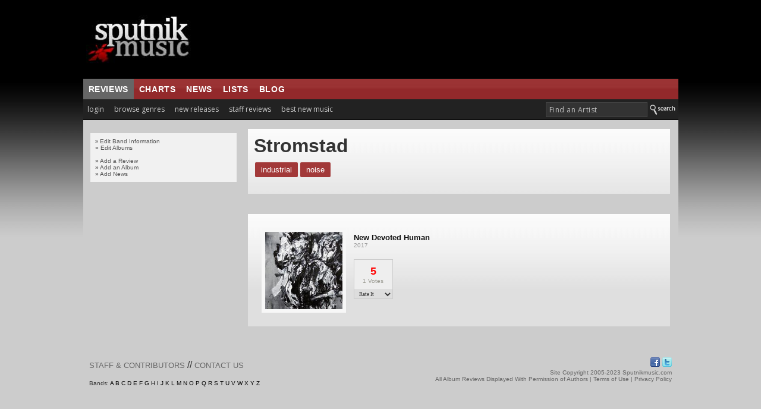

--- FILE ---
content_type: text/html; charset=utf-8
request_url: https://www.google.com/recaptcha/api2/aframe
body_size: 265
content:
<!DOCTYPE HTML><html><head><meta http-equiv="content-type" content="text/html; charset=UTF-8"></head><body><script nonce="_2Pe0RcT9paNcd9_1MZqnA">/** Anti-fraud and anti-abuse applications only. See google.com/recaptcha */ try{var clients={'sodar':'https://pagead2.googlesyndication.com/pagead/sodar?'};window.addEventListener("message",function(a){try{if(a.source===window.parent){var b=JSON.parse(a.data);var c=clients[b['id']];if(c){var d=document.createElement('img');d.src=c+b['params']+'&rc='+(localStorage.getItem("rc::a")?sessionStorage.getItem("rc::b"):"");window.document.body.appendChild(d);sessionStorage.setItem("rc::e",parseInt(sessionStorage.getItem("rc::e")||0)+1);localStorage.setItem("rc::h",'1769110226438');}}}catch(b){}});window.parent.postMessage("_grecaptcha_ready", "*");}catch(b){}</script></body></html>

--- FILE ---
content_type: application/javascript; charset=utf-8
request_url: https://fundingchoicesmessages.google.com/f/AGSKWxWs_XJ1MJkJYSp09PTvvxPXeHW-twwkzDu1zWhAfeJ3ANyOHvwI6CD-Ap38pe2Fug85ITTPkhd28HNw15taf6TmabAd6udrx2fvfX-YZYBpZPQGFSWaG37PdoSC80tXXu5suw5ifWhNVsSpaWwXdN2tF2XCLTU3caZbMgj1RJT0TX7XR_5Tq4g98Wi7/_imageteam.org/ads/a./adv.html/advertical.-advert1.
body_size: -1289
content:
window['f0dbdf57-238f-43f9-a82d-0afd525a6ade'] = true;

--- FILE ---
content_type: application/javascript; charset=utf-8
request_url: https://fundingchoicesmessages.google.com/f/AGSKWxUg2X7FWf_WzwtxX47QwtJ1iuSgE7YLTamHdpTU6P991qhbt6tQgQC9g2mvRIZvqOKu83akp8abpMREpG8V-tMvhNIY1VVes4wZ2cjYgNJCx0FJETu7f9QvNxItpQC5P3xuxpWkeQ==?fccs=W251bGwsbnVsbCxudWxsLG51bGwsbnVsbCxudWxsLFsxNzY5MTEwMjI0LDYxMjAwMDAwMF0sbnVsbCxudWxsLG51bGwsW251bGwsWzddXSwiaHR0cHM6Ly93d3cuc3B1dG5pa211c2ljLmNvbS9iYW5kcy9TdHJvbXN0YWQvMTU0ODc1LyIsbnVsbCxbWzgsIms2MVBCam1rNk8wIl0sWzksImVuLVVTIl0sWzE5LCIyIl0sWzE3LCJbMF0iXSxbMjQsIiJdLFsyOSwiZmFsc2UiXV1d
body_size: -209
content:
if (typeof __googlefc.fcKernelManager.run === 'function') {"use strict";this.default_ContributorServingResponseClientJs=this.default_ContributorServingResponseClientJs||{};(function(_){var window=this;
try{
var QH=function(a){this.A=_.t(a)};_.u(QH,_.J);var RH=_.ed(QH);var SH=function(a,b,c){this.B=a;this.params=b;this.j=c;this.l=_.F(this.params,4);this.o=new _.dh(this.B.document,_.O(this.params,3),new _.Qg(_.Qk(this.j)))};SH.prototype.run=function(){if(_.P(this.params,10)){var a=this.o;var b=_.eh(a);b=_.Od(b,4);_.ih(a,b)}a=_.Rk(this.j)?_.be(_.Rk(this.j)):new _.de;_.ee(a,9);_.F(a,4)!==1&&_.G(a,4,this.l===2||this.l===3?1:2);_.Fg(this.params,5)&&(b=_.O(this.params,5),_.hg(a,6,b));return a};var TH=function(){};TH.prototype.run=function(a,b){var c,d;return _.v(function(e){c=RH(b);d=(new SH(a,c,_.A(c,_.Pk,2))).run();return e.return({ia:_.L(d)})})};_.Tk(8,new TH);
}catch(e){_._DumpException(e)}
}).call(this,this.default_ContributorServingResponseClientJs);
// Google Inc.

//# sourceURL=/_/mss/boq-content-ads-contributor/_/js/k=boq-content-ads-contributor.ContributorServingResponseClientJs.en_US.k61PBjmk6O0.es5.O/d=1/exm=kernel_loader,loader_js_executable/ed=1/rs=AJlcJMztj-kAdg6DB63MlSG3pP52LjSptg/m=web_iab_tcf_v2_signal_executable
__googlefc.fcKernelManager.run('\x5b\x5b\x5b8,\x22\x5bnull,\x5b\x5bnull,null,null,\\\x22https:\/\/fundingchoicesmessages.google.com\/f\/AGSKWxWmphTYpMYgOiXR3QtnZPHNZSX1YS2VH4qfYQUA1Gz3_1hXOtM83llnociF9m07gm0akT0z4V-INa3W4bdK_LDN1NWFkViyj_Q3OIx-90jjxZ6Zc-KqKmBWpieBOe6-NXayNe9lKQ\\\\u003d\\\\u003d\\\x22\x5d,null,null,\x5bnull,null,null,\\\x22https:\/\/fundingchoicesmessages.google.com\/el\/AGSKWxVz16ROY94D-KJ-sg7Friq6iAa3LxOGqZbz9fWhrXZ7VteD6AWuccGlDl1QBCD-AFEMrIi5_f1kL6L2lOAmfSJnVfGgakVYLh0Qk_uJxuvqI8fjmf4m4GIR7NyOQI7x7XwE0gOgKA\\\\u003d\\\\u003d\\\x22\x5d,null,\x5bnull,\x5b7\x5d\x5d\x5d,\\\x22sputnikmusic.com\\\x22,1,\\\x22en\\\x22,null,null,null,null,1\x5d\x22\x5d\x5d,\x5bnull,null,null,\x22https:\/\/fundingchoicesmessages.google.com\/f\/AGSKWxVR-aEtMrqOLPzJakbj_Uyq2Flq_qfKQ8dYoI7cJwTMqMbdctdcDew3-gqxW9BgVvM7zYptiNZyu2J2ls1yu6aWYrYBze_mVTs38TRZ092CmGBxbVhDWq5Y9jlOdUXAD0kwn9sxCg\\u003d\\u003d\x22\x5d\x5d');}